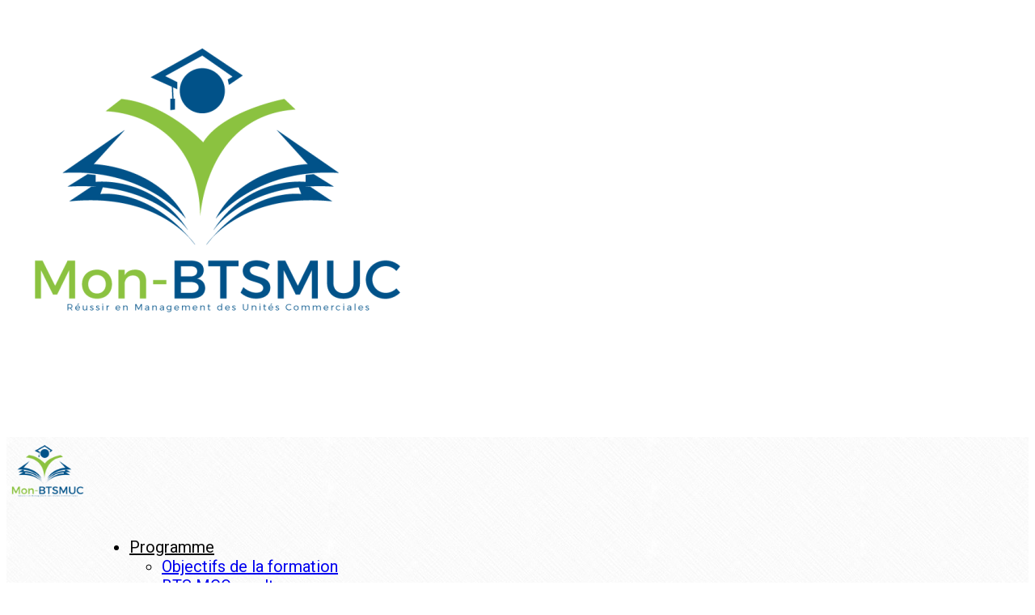

--- FILE ---
content_type: text/html; charset=UTF-8
request_url: https://mon-btsmuc.com/les-entrepreneurs-etudiants-ou-comment-allier-etudes-et-projet-professionnel/
body_size: 19744
content:

<!DOCTYPE html>
<html lang="fr-FR">
<head>
		<!--[if lt IE 9]>
	<script src="https://mon-btsmuc.com/wp-content/themes/rise/js/html5/dist/html5shiv.js"></script>
	<script src="//css3-mediaqueries-js.googlecode.com/svn/trunk/css3-mediaqueries.js"></script>
	<![endif]-->
	<!--[if IE 8]>
	<link rel="stylesheet" type="text/css" href="https://mon-btsmuc.com/wp-content/themes/rise/css/ie8.css"/>
	<![endif]-->
	<!--[if IE 7]>
	<link rel="stylesheet" type="text/css" href="https://mon-btsmuc.com/wp-content/themes/rise/css/ie7.css"/>
	<![endif]-->
	<meta name="viewport" content="width=device-width, initial-scale=1.0"/>
	<meta charset="UTF-8">
	
			<script>
  (function(i,s,o,g,r,a,m){i['GoogleAnalyticsObject']=r;i[r]=i[r]||function(){
  (i[r].q=i[r].q||[]).push(arguments)},i[r].l=1*new Date();a=s.createElement(o),
  m=s.getElementsByTagName(o)[0];a.async=1;a.src=g;m.parentNode.insertBefore(a,m)
  })(window,document,'script','https://www.google-analytics.com/analytics.js','ga');

  ga('create', 'UA-32467183-1', 'auto');
  ga('send', 'pageview');

</script>

<!-- Hotjar Tracking Code for https://mon-btsmuc.com/ -->
<script>
    (function(h,o,t,j,a,r){
        h.hj=h.hj||function(){(h.hj.q=h.hj.q||[]).push(arguments)};
        h._hjSettings={hjid:420456,hjsv:5};
        a=o.getElementsByTagName('head')[0];
        r=o.createElement('script');r.async=1;
        r.src=t+h._hjSettings.hjid+j+h._hjSettings.hjsv;
        a.appendChild(r);
    })(window,document,'//static.hotjar.com/c/hotjar-','.js?sv=');
</script>

<script type="text/javascript" src="https://app.getresponse.com/view_webform_v2.js?u=SJ4T9&webforms_id=10300303"></script>

<script type="text/javascript" src="https://app.getresponse.com/view_webform_v2.js?u=SJ4T9&webforms_id=10300503"></script>

<!-- Facebook Pixel Code -->
<script>
  !function(f,b,e,v,n,t,s)
  {if(f.fbq)return;n=f.fbq=function(){n.callMethod?
  n.callMethod.apply(n,arguments):n.queue.push(arguments)};
  if(!f._fbq)f._fbq=n;n.push=n;n.loaded=!0;n.version='2.0';
  n.queue=[];t=b.createElement(e);t.async=!0;
  t.src=v;s=b.getElementsByTagName(e)[0];
  s.parentNode.insertBefore(t,s)}(window, document,'script',
  'https://connect.facebook.net/en_US/fbevents.js');
  fbq('init', '1667680726864377');
  fbq('track', 'PageView');
</script>
<noscript><img height="1" width="1" style="display:none"
  src="https://www.facebook.com/tr?id=1667680726864377&ev=PageView&noscript=1"
/></noscript>
<!-- End Facebook Pixel Code -->	
		<script>var et_site_url='https://mon-btsmuc.com';var et_post_id='1781';function et_core_page_resource_fallback(a,b){"undefined"===typeof b&&(b=a.sheet.cssRules&&0===a.sheet.cssRules.length);b&&(a.onerror=null,a.onload=null,a.href?a.href=et_site_url+"/?et_core_page_resource="+a.id+et_post_id:a.src&&(a.src=et_site_url+"/?et_core_page_resource="+a.id+et_post_id))}
</script><meta name='robots' content='index, follow, max-image-preview:large, max-snippet:-1, max-video-preview:-1' />

	<!-- This site is optimized with the Yoast SEO plugin v22.1 - https://yoast.com/wordpress/plugins/seo/ -->
	<title>Les entrepreneurs étudiants ou comment allier études et projet professionnel - Mon-BTSMCO</title>
	<meta name="description" content="Les étudiants, en parallèle de leur scolarité, peuvent devenir entrepreneur grâce soit au statut d&#039;autoentrepreneur ou au statut d&#039;étudiant-entrepreneur. Découvrez ce système et le parcours d&#039;étudiants qui se sont lancés dans l&#039;entrepreneuriat..." />
	<link rel="canonical" href="https://mon-btsmuc.com/les-entrepreneurs-etudiants-ou-comment-allier-etudes-et-projet-professionnel/" />
	<meta property="og:locale" content="fr_FR" />
	<meta property="og:type" content="article" />
	<meta property="og:title" content="Les entrepreneurs étudiants ou comment allier études et projet professionnel - Mon-BTSMCO" />
	<meta property="og:description" content="Les étudiants, en parallèle de leur scolarité, peuvent devenir entrepreneur grâce soit au statut d&#039;autoentrepreneur ou au statut d&#039;étudiant-entrepreneur. Découvrez ce système et le parcours d&#039;étudiants qui se sont lancés dans l&#039;entrepreneuriat..." />
	<meta property="og:url" content="https://mon-btsmuc.com/les-entrepreneurs-etudiants-ou-comment-allier-etudes-et-projet-professionnel/" />
	<meta property="og:site_name" content="Mon-BTS MUC.com - Conseils et Informations pour Réussir en BTS MUC" />
	<meta property="article:publisher" content="https://www.facebook.com/Le.site.du.BTS.MUC/" />
	<meta property="article:published_time" content="2015-06-01T09:10:46+00:00" />
	<meta property="article:modified_time" content="2020-10-19T09:09:19+00:00" />
	<meta property="og:image" content="https://mon-btsmuc.com/wp-content/uploads/2015/05/Étudiant-et-entrepreneur-Mon-BTSMUC.jpg" />
	<meta property="og:image:width" content="620" />
	<meta property="og:image:height" content="280" />
	<meta property="og:image:type" content="image/jpeg" />
	<meta name="author" content="L&#039;équipe" />
	<meta name="twitter:label1" content="Écrit par" />
	<meta name="twitter:data1" content="L'équipe" />
	<meta name="twitter:label2" content="Durée de lecture estimée" />
	<meta name="twitter:data2" content="4 minutes" />
	<script type="application/ld+json" class="yoast-schema-graph">{"@context":"https://schema.org","@graph":[{"@type":"WebPage","@id":"https://mon-btsmuc.com/les-entrepreneurs-etudiants-ou-comment-allier-etudes-et-projet-professionnel/","url":"https://mon-btsmuc.com/les-entrepreneurs-etudiants-ou-comment-allier-etudes-et-projet-professionnel/","name":"Les entrepreneurs étudiants ou comment allier études et projet professionnel - Mon-BTSMCO","isPartOf":{"@id":"https://mon-btsmuc.com/#website"},"primaryImageOfPage":{"@id":"https://mon-btsmuc.com/les-entrepreneurs-etudiants-ou-comment-allier-etudes-et-projet-professionnel/#primaryimage"},"image":{"@id":"https://mon-btsmuc.com/les-entrepreneurs-etudiants-ou-comment-allier-etudes-et-projet-professionnel/#primaryimage"},"thumbnailUrl":"https://mon-btsmuc.com/wp-content/uploads/2015/05/Étudiant-et-entrepreneur-Mon-BTSMUC.jpg","datePublished":"2015-06-01T09:10:46+00:00","dateModified":"2020-10-19T09:09:19+00:00","author":{"@id":"https://mon-btsmuc.com/#/schema/person/473dff9e1093b1dde4df53c484894edf"},"description":"Les étudiants, en parallèle de leur scolarité, peuvent devenir entrepreneur grâce soit au statut d'autoentrepreneur ou au statut d'étudiant-entrepreneur. Découvrez ce système et le parcours d'étudiants qui se sont lancés dans l'entrepreneuriat...","breadcrumb":{"@id":"https://mon-btsmuc.com/les-entrepreneurs-etudiants-ou-comment-allier-etudes-et-projet-professionnel/#breadcrumb"},"inLanguage":"fr-FR","potentialAction":[{"@type":"ReadAction","target":["https://mon-btsmuc.com/les-entrepreneurs-etudiants-ou-comment-allier-etudes-et-projet-professionnel/"]}]},{"@type":"ImageObject","inLanguage":"fr-FR","@id":"https://mon-btsmuc.com/les-entrepreneurs-etudiants-ou-comment-allier-etudes-et-projet-professionnel/#primaryimage","url":"https://mon-btsmuc.com/wp-content/uploads/2015/05/Étudiant-et-entrepreneur-Mon-BTSMUC.jpg","contentUrl":"https://mon-btsmuc.com/wp-content/uploads/2015/05/Étudiant-et-entrepreneur-Mon-BTSMUC.jpg","width":620,"height":280,"caption":"Étudiant et entrepreneur"},{"@type":"BreadcrumbList","@id":"https://mon-btsmuc.com/les-entrepreneurs-etudiants-ou-comment-allier-etudes-et-projet-professionnel/#breadcrumb","itemListElement":[{"@type":"ListItem","position":1,"name":"Mon-BTSMUC","item":"https://mon-btsmuc.com/"},{"@type":"ListItem","position":2,"name":"Blog du BTS MCO","item":"https://mon-btsmuc.com/blog/"},{"@type":"ListItem","position":3,"name":"Conseils aux étudiants","item":"https://mon-btsmuc.com/conseils-aux-etudiants/"},{"@type":"ListItem","position":4,"name":"Les entrepreneurs étudiants ou comment allier études et projet professionnel"}]},{"@type":"WebSite","@id":"https://mon-btsmuc.com/#website","url":"https://mon-btsmuc.com/","name":"Mon-BTS MUC.com - Conseils et Informations pour Réussir en BTS MUC","description":"Tout pour réussir en BTS Management des Unités Commerciales","potentialAction":[{"@type":"SearchAction","target":{"@type":"EntryPoint","urlTemplate":"https://mon-btsmuc.com/?s={search_term_string}"},"query-input":"required name=search_term_string"}],"inLanguage":"fr-FR"},{"@type":"Person","@id":"https://mon-btsmuc.com/#/schema/person/473dff9e1093b1dde4df53c484894edf","name":"L'équipe","image":{"@type":"ImageObject","inLanguage":"fr-FR","@id":"https://mon-btsmuc.com/#/schema/person/image/","url":"https://secure.gravatar.com/avatar/e4177d2ce07ffd770cfedc20d93d4650?s=96&d=identicon&r=g","contentUrl":"https://secure.gravatar.com/avatar/e4177d2ce07ffd770cfedc20d93d4650?s=96&d=identicon&r=g","caption":"L'équipe"}}]}</script>
	<!-- / Yoast SEO plugin. -->


<link rel='dns-prefetch' href='//fonts.googleapis.com' />
<link rel="alternate" type="application/rss+xml" title="Mon-BTS MUC.com - Conseils et Informations pour Réussir en BTS MUC &raquo; Les entrepreneurs étudiants ou comment allier études et projet professionnel Flux des commentaires" href="https://mon-btsmuc.com/les-entrepreneurs-etudiants-ou-comment-allier-etudes-et-projet-professionnel/feed/" />
<script type="text/javascript">
/* <![CDATA[ */
window._wpemojiSettings = {"baseUrl":"https:\/\/s.w.org\/images\/core\/emoji\/14.0.0\/72x72\/","ext":".png","svgUrl":"https:\/\/s.w.org\/images\/core\/emoji\/14.0.0\/svg\/","svgExt":".svg","source":{"concatemoji":"https:\/\/mon-btsmuc.com\/wp-includes\/js\/wp-emoji-release.min.js?ver=6.4.3"}};
/*! This file is auto-generated */
!function(i,n){var o,s,e;function c(e){try{var t={supportTests:e,timestamp:(new Date).valueOf()};sessionStorage.setItem(o,JSON.stringify(t))}catch(e){}}function p(e,t,n){e.clearRect(0,0,e.canvas.width,e.canvas.height),e.fillText(t,0,0);var t=new Uint32Array(e.getImageData(0,0,e.canvas.width,e.canvas.height).data),r=(e.clearRect(0,0,e.canvas.width,e.canvas.height),e.fillText(n,0,0),new Uint32Array(e.getImageData(0,0,e.canvas.width,e.canvas.height).data));return t.every(function(e,t){return e===r[t]})}function u(e,t,n){switch(t){case"flag":return n(e,"\ud83c\udff3\ufe0f\u200d\u26a7\ufe0f","\ud83c\udff3\ufe0f\u200b\u26a7\ufe0f")?!1:!n(e,"\ud83c\uddfa\ud83c\uddf3","\ud83c\uddfa\u200b\ud83c\uddf3")&&!n(e,"\ud83c\udff4\udb40\udc67\udb40\udc62\udb40\udc65\udb40\udc6e\udb40\udc67\udb40\udc7f","\ud83c\udff4\u200b\udb40\udc67\u200b\udb40\udc62\u200b\udb40\udc65\u200b\udb40\udc6e\u200b\udb40\udc67\u200b\udb40\udc7f");case"emoji":return!n(e,"\ud83e\udef1\ud83c\udffb\u200d\ud83e\udef2\ud83c\udfff","\ud83e\udef1\ud83c\udffb\u200b\ud83e\udef2\ud83c\udfff")}return!1}function f(e,t,n){var r="undefined"!=typeof WorkerGlobalScope&&self instanceof WorkerGlobalScope?new OffscreenCanvas(300,150):i.createElement("canvas"),a=r.getContext("2d",{willReadFrequently:!0}),o=(a.textBaseline="top",a.font="600 32px Arial",{});return e.forEach(function(e){o[e]=t(a,e,n)}),o}function t(e){var t=i.createElement("script");t.src=e,t.defer=!0,i.head.appendChild(t)}"undefined"!=typeof Promise&&(o="wpEmojiSettingsSupports",s=["flag","emoji"],n.supports={everything:!0,everythingExceptFlag:!0},e=new Promise(function(e){i.addEventListener("DOMContentLoaded",e,{once:!0})}),new Promise(function(t){var n=function(){try{var e=JSON.parse(sessionStorage.getItem(o));if("object"==typeof e&&"number"==typeof e.timestamp&&(new Date).valueOf()<e.timestamp+604800&&"object"==typeof e.supportTests)return e.supportTests}catch(e){}return null}();if(!n){if("undefined"!=typeof Worker&&"undefined"!=typeof OffscreenCanvas&&"undefined"!=typeof URL&&URL.createObjectURL&&"undefined"!=typeof Blob)try{var e="postMessage("+f.toString()+"("+[JSON.stringify(s),u.toString(),p.toString()].join(",")+"));",r=new Blob([e],{type:"text/javascript"}),a=new Worker(URL.createObjectURL(r),{name:"wpTestEmojiSupports"});return void(a.onmessage=function(e){c(n=e.data),a.terminate(),t(n)})}catch(e){}c(n=f(s,u,p))}t(n)}).then(function(e){for(var t in e)n.supports[t]=e[t],n.supports.everything=n.supports.everything&&n.supports[t],"flag"!==t&&(n.supports.everythingExceptFlag=n.supports.everythingExceptFlag&&n.supports[t]);n.supports.everythingExceptFlag=n.supports.everythingExceptFlag&&!n.supports.flag,n.DOMReady=!1,n.readyCallback=function(){n.DOMReady=!0}}).then(function(){return e}).then(function(){var e;n.supports.everything||(n.readyCallback(),(e=n.source||{}).concatemoji?t(e.concatemoji):e.wpemoji&&e.twemoji&&(t(e.twemoji),t(e.wpemoji)))}))}((window,document),window._wpemojiSettings);
/* ]]> */
</script>
<style id='wp-emoji-styles-inline-css' type='text/css'>

	img.wp-smiley, img.emoji {
		display: inline !important;
		border: none !important;
		box-shadow: none !important;
		height: 1em !important;
		width: 1em !important;
		margin: 0 0.07em !important;
		vertical-align: -0.1em !important;
		background: none !important;
		padding: 0 !important;
	}
</style>
<link rel='stylesheet' id='wp-block-library-css' href='https://mon-btsmuc.com/wp-includes/css/dist/block-library/style.min.css?ver=6.4.3' type='text/css' media='all' />
<style id='classic-theme-styles-inline-css' type='text/css'>
/*! This file is auto-generated */
.wp-block-button__link{color:#fff;background-color:#32373c;border-radius:9999px;box-shadow:none;text-decoration:none;padding:calc(.667em + 2px) calc(1.333em + 2px);font-size:1.125em}.wp-block-file__button{background:#32373c;color:#fff;text-decoration:none}
</style>
<style id='global-styles-inline-css' type='text/css'>
body{--wp--preset--color--black: #000000;--wp--preset--color--cyan-bluish-gray: #abb8c3;--wp--preset--color--white: #ffffff;--wp--preset--color--pale-pink: #f78da7;--wp--preset--color--vivid-red: #cf2e2e;--wp--preset--color--luminous-vivid-orange: #ff6900;--wp--preset--color--luminous-vivid-amber: #fcb900;--wp--preset--color--light-green-cyan: #7bdcb5;--wp--preset--color--vivid-green-cyan: #00d084;--wp--preset--color--pale-cyan-blue: #8ed1fc;--wp--preset--color--vivid-cyan-blue: #0693e3;--wp--preset--color--vivid-purple: #9b51e0;--wp--preset--gradient--vivid-cyan-blue-to-vivid-purple: linear-gradient(135deg,rgba(6,147,227,1) 0%,rgb(155,81,224) 100%);--wp--preset--gradient--light-green-cyan-to-vivid-green-cyan: linear-gradient(135deg,rgb(122,220,180) 0%,rgb(0,208,130) 100%);--wp--preset--gradient--luminous-vivid-amber-to-luminous-vivid-orange: linear-gradient(135deg,rgba(252,185,0,1) 0%,rgba(255,105,0,1) 100%);--wp--preset--gradient--luminous-vivid-orange-to-vivid-red: linear-gradient(135deg,rgba(255,105,0,1) 0%,rgb(207,46,46) 100%);--wp--preset--gradient--very-light-gray-to-cyan-bluish-gray: linear-gradient(135deg,rgb(238,238,238) 0%,rgb(169,184,195) 100%);--wp--preset--gradient--cool-to-warm-spectrum: linear-gradient(135deg,rgb(74,234,220) 0%,rgb(151,120,209) 20%,rgb(207,42,186) 40%,rgb(238,44,130) 60%,rgb(251,105,98) 80%,rgb(254,248,76) 100%);--wp--preset--gradient--blush-light-purple: linear-gradient(135deg,rgb(255,206,236) 0%,rgb(152,150,240) 100%);--wp--preset--gradient--blush-bordeaux: linear-gradient(135deg,rgb(254,205,165) 0%,rgb(254,45,45) 50%,rgb(107,0,62) 100%);--wp--preset--gradient--luminous-dusk: linear-gradient(135deg,rgb(255,203,112) 0%,rgb(199,81,192) 50%,rgb(65,88,208) 100%);--wp--preset--gradient--pale-ocean: linear-gradient(135deg,rgb(255,245,203) 0%,rgb(182,227,212) 50%,rgb(51,167,181) 100%);--wp--preset--gradient--electric-grass: linear-gradient(135deg,rgb(202,248,128) 0%,rgb(113,206,126) 100%);--wp--preset--gradient--midnight: linear-gradient(135deg,rgb(2,3,129) 0%,rgb(40,116,252) 100%);--wp--preset--font-size--small: 13px;--wp--preset--font-size--medium: 20px;--wp--preset--font-size--large: 36px;--wp--preset--font-size--x-large: 42px;--wp--preset--spacing--20: 0.44rem;--wp--preset--spacing--30: 0.67rem;--wp--preset--spacing--40: 1rem;--wp--preset--spacing--50: 1.5rem;--wp--preset--spacing--60: 2.25rem;--wp--preset--spacing--70: 3.38rem;--wp--preset--spacing--80: 5.06rem;--wp--preset--shadow--natural: 6px 6px 9px rgba(0, 0, 0, 0.2);--wp--preset--shadow--deep: 12px 12px 50px rgba(0, 0, 0, 0.4);--wp--preset--shadow--sharp: 6px 6px 0px rgba(0, 0, 0, 0.2);--wp--preset--shadow--outlined: 6px 6px 0px -3px rgba(255, 255, 255, 1), 6px 6px rgba(0, 0, 0, 1);--wp--preset--shadow--crisp: 6px 6px 0px rgba(0, 0, 0, 1);}:where(.is-layout-flex){gap: 0.5em;}:where(.is-layout-grid){gap: 0.5em;}body .is-layout-flow > .alignleft{float: left;margin-inline-start: 0;margin-inline-end: 2em;}body .is-layout-flow > .alignright{float: right;margin-inline-start: 2em;margin-inline-end: 0;}body .is-layout-flow > .aligncenter{margin-left: auto !important;margin-right: auto !important;}body .is-layout-constrained > .alignleft{float: left;margin-inline-start: 0;margin-inline-end: 2em;}body .is-layout-constrained > .alignright{float: right;margin-inline-start: 2em;margin-inline-end: 0;}body .is-layout-constrained > .aligncenter{margin-left: auto !important;margin-right: auto !important;}body .is-layout-constrained > :where(:not(.alignleft):not(.alignright):not(.alignfull)){max-width: var(--wp--style--global--content-size);margin-left: auto !important;margin-right: auto !important;}body .is-layout-constrained > .alignwide{max-width: var(--wp--style--global--wide-size);}body .is-layout-flex{display: flex;}body .is-layout-flex{flex-wrap: wrap;align-items: center;}body .is-layout-flex > *{margin: 0;}body .is-layout-grid{display: grid;}body .is-layout-grid > *{margin: 0;}:where(.wp-block-columns.is-layout-flex){gap: 2em;}:where(.wp-block-columns.is-layout-grid){gap: 2em;}:where(.wp-block-post-template.is-layout-flex){gap: 1.25em;}:where(.wp-block-post-template.is-layout-grid){gap: 1.25em;}.has-black-color{color: var(--wp--preset--color--black) !important;}.has-cyan-bluish-gray-color{color: var(--wp--preset--color--cyan-bluish-gray) !important;}.has-white-color{color: var(--wp--preset--color--white) !important;}.has-pale-pink-color{color: var(--wp--preset--color--pale-pink) !important;}.has-vivid-red-color{color: var(--wp--preset--color--vivid-red) !important;}.has-luminous-vivid-orange-color{color: var(--wp--preset--color--luminous-vivid-orange) !important;}.has-luminous-vivid-amber-color{color: var(--wp--preset--color--luminous-vivid-amber) !important;}.has-light-green-cyan-color{color: var(--wp--preset--color--light-green-cyan) !important;}.has-vivid-green-cyan-color{color: var(--wp--preset--color--vivid-green-cyan) !important;}.has-pale-cyan-blue-color{color: var(--wp--preset--color--pale-cyan-blue) !important;}.has-vivid-cyan-blue-color{color: var(--wp--preset--color--vivid-cyan-blue) !important;}.has-vivid-purple-color{color: var(--wp--preset--color--vivid-purple) !important;}.has-black-background-color{background-color: var(--wp--preset--color--black) !important;}.has-cyan-bluish-gray-background-color{background-color: var(--wp--preset--color--cyan-bluish-gray) !important;}.has-white-background-color{background-color: var(--wp--preset--color--white) !important;}.has-pale-pink-background-color{background-color: var(--wp--preset--color--pale-pink) !important;}.has-vivid-red-background-color{background-color: var(--wp--preset--color--vivid-red) !important;}.has-luminous-vivid-orange-background-color{background-color: var(--wp--preset--color--luminous-vivid-orange) !important;}.has-luminous-vivid-amber-background-color{background-color: var(--wp--preset--color--luminous-vivid-amber) !important;}.has-light-green-cyan-background-color{background-color: var(--wp--preset--color--light-green-cyan) !important;}.has-vivid-green-cyan-background-color{background-color: var(--wp--preset--color--vivid-green-cyan) !important;}.has-pale-cyan-blue-background-color{background-color: var(--wp--preset--color--pale-cyan-blue) !important;}.has-vivid-cyan-blue-background-color{background-color: var(--wp--preset--color--vivid-cyan-blue) !important;}.has-vivid-purple-background-color{background-color: var(--wp--preset--color--vivid-purple) !important;}.has-black-border-color{border-color: var(--wp--preset--color--black) !important;}.has-cyan-bluish-gray-border-color{border-color: var(--wp--preset--color--cyan-bluish-gray) !important;}.has-white-border-color{border-color: var(--wp--preset--color--white) !important;}.has-pale-pink-border-color{border-color: var(--wp--preset--color--pale-pink) !important;}.has-vivid-red-border-color{border-color: var(--wp--preset--color--vivid-red) !important;}.has-luminous-vivid-orange-border-color{border-color: var(--wp--preset--color--luminous-vivid-orange) !important;}.has-luminous-vivid-amber-border-color{border-color: var(--wp--preset--color--luminous-vivid-amber) !important;}.has-light-green-cyan-border-color{border-color: var(--wp--preset--color--light-green-cyan) !important;}.has-vivid-green-cyan-border-color{border-color: var(--wp--preset--color--vivid-green-cyan) !important;}.has-pale-cyan-blue-border-color{border-color: var(--wp--preset--color--pale-cyan-blue) !important;}.has-vivid-cyan-blue-border-color{border-color: var(--wp--preset--color--vivid-cyan-blue) !important;}.has-vivid-purple-border-color{border-color: var(--wp--preset--color--vivid-purple) !important;}.has-vivid-cyan-blue-to-vivid-purple-gradient-background{background: var(--wp--preset--gradient--vivid-cyan-blue-to-vivid-purple) !important;}.has-light-green-cyan-to-vivid-green-cyan-gradient-background{background: var(--wp--preset--gradient--light-green-cyan-to-vivid-green-cyan) !important;}.has-luminous-vivid-amber-to-luminous-vivid-orange-gradient-background{background: var(--wp--preset--gradient--luminous-vivid-amber-to-luminous-vivid-orange) !important;}.has-luminous-vivid-orange-to-vivid-red-gradient-background{background: var(--wp--preset--gradient--luminous-vivid-orange-to-vivid-red) !important;}.has-very-light-gray-to-cyan-bluish-gray-gradient-background{background: var(--wp--preset--gradient--very-light-gray-to-cyan-bluish-gray) !important;}.has-cool-to-warm-spectrum-gradient-background{background: var(--wp--preset--gradient--cool-to-warm-spectrum) !important;}.has-blush-light-purple-gradient-background{background: var(--wp--preset--gradient--blush-light-purple) !important;}.has-blush-bordeaux-gradient-background{background: var(--wp--preset--gradient--blush-bordeaux) !important;}.has-luminous-dusk-gradient-background{background: var(--wp--preset--gradient--luminous-dusk) !important;}.has-pale-ocean-gradient-background{background: var(--wp--preset--gradient--pale-ocean) !important;}.has-electric-grass-gradient-background{background: var(--wp--preset--gradient--electric-grass) !important;}.has-midnight-gradient-background{background: var(--wp--preset--gradient--midnight) !important;}.has-small-font-size{font-size: var(--wp--preset--font-size--small) !important;}.has-medium-font-size{font-size: var(--wp--preset--font-size--medium) !important;}.has-large-font-size{font-size: var(--wp--preset--font-size--large) !important;}.has-x-large-font-size{font-size: var(--wp--preset--font-size--x-large) !important;}
.wp-block-navigation a:where(:not(.wp-element-button)){color: inherit;}
:where(.wp-block-post-template.is-layout-flex){gap: 1.25em;}:where(.wp-block-post-template.is-layout-grid){gap: 1.25em;}
:where(.wp-block-columns.is-layout-flex){gap: 2em;}:where(.wp-block-columns.is-layout-grid){gap: 2em;}
.wp-block-pullquote{font-size: 1.5em;line-height: 1.6;}
</style>
<link rel='stylesheet' id='kk-star-ratings-css' href='https://mon-btsmuc.com/wp-content/plugins/kk-star-ratings/src/core/public/css/kk-star-ratings.min.css?ver=5.4.7' type='text/css' media='all' />
<link rel='stylesheet' id='et_monarch-css-css' href='https://mon-btsmuc.com/wp-content/plugins/monarch/css/style.css?ver=1.4.14' type='text/css' media='all' />
<link rel='stylesheet' id='et-gf-open-sans-css' href='https://fonts.googleapis.com/css?family=Open+Sans:400,700' type='text/css' media='all' />
<link rel='stylesheet' id='rise-style-css' href='https://mon-btsmuc.com/wp-content/themes/rise/style.css?ver=6.4.3' type='text/css' media='all' />
<link rel='stylesheet' id='thrive-reset-css' href='https://mon-btsmuc.com/wp-content/themes/rise/css/reset.css?v=2.11.1' type='text/css' media='all' />
<link rel='stylesheet' id='thrive-main-style-css' href='https://mon-btsmuc.com/wp-content/themes/rise/css/main_blue.css?v=2.11.1' type='text/css' media='all' />
<script type="text/javascript" src="https://mon-btsmuc.com/wp-includes/js/jquery/jquery.min.js?v=2.11.1" id="jquery-core-js"></script>
<script type="text/javascript" src="https://mon-btsmuc.com/wp-includes/js/jquery/jquery-migrate.min.js?v=2.11.1" id="jquery-migrate-js"></script>
<link rel="https://api.w.org/" href="https://mon-btsmuc.com/wp-json/" /><link rel="alternate" type="application/json" href="https://mon-btsmuc.com/wp-json/wp/v2/posts/1781" /><link rel="EditURI" type="application/rsd+xml" title="RSD" href="https://mon-btsmuc.com/xmlrpc.php?rsd" />
<meta name="generator" content="WordPress 6.4.3" />
<link rel='shortlink' href='https://mon-btsmuc.com/?p=1781' />
<link rel="alternate" type="application/json+oembed" href="https://mon-btsmuc.com/wp-json/oembed/1.0/embed?url=https%3A%2F%2Fmon-btsmuc.com%2Fles-entrepreneurs-etudiants-ou-comment-allier-etudes-et-projet-professionnel%2F" />
<link rel="alternate" type="text/xml+oembed" href="https://mon-btsmuc.com/wp-json/oembed/1.0/embed?url=https%3A%2F%2Fmon-btsmuc.com%2Fles-entrepreneurs-etudiants-ou-comment-allier-etudes-et-projet-professionnel%2F&#038;format=xml" />
<style type="text/css" id="et-social-custom-css">
				 
			</style><link rel="preload" href="https://mon-btsmuc.com/wp-content/plugins/monarch/core/admin/fonts/modules.ttf" as="font" crossorigin="anonymous"><link href='//fonts.googleapis.com/css?family=Roboto:400,400italic,500' rel='stylesheet' type='text/css'><link href='//fonts.googleapis.com/css?family=Roboto:400,400italic,500' rel='stylesheet' type='text/css'>		<style type="text/css">.wp-video-shortcode {
				max-width: 100% !important;
			}

			.bSe a {
				clear: right;
			}

			.bSe blockquote {
				clear: both;
			}
			body { background:#FFF; }.cnt article h1.entry-title a { color:#333; }.cnt article h2.entry-title a { color:#333; }.bSe h1, h1.entry-title, h1.entry-title a { color:#333; }.bSe h2 { color:#464545; }.bSe h3 { color:#333; }.bSe h4 { color:#333; }.bSe h5 { color:#333; }.bSe h6 { color:#333; }.bSe p, .mry .awr-e p { color:#666; }.cnt .bSe { color:#666; }.cnt h1 a, .tve-woocommerce .bSe .awr .entry-title, .tve-woocommerce .bSe .awr .page-title{font-family:Roboto,sans-serif;}.bSe h1{font-family:Roboto,sans-serif;}.bSe h2,.tve-woocommerce .bSe h2{font-family:Roboto,sans-serif;}.bSe h3,.tve-woocommerce .bSe h3{font-family:Roboto,sans-serif;}.bSe h4{font-family:Roboto,sans-serif;}.bSe h5{font-family:Roboto,sans-serif;}.bSe h6{font-family:Roboto,sans-serif;}#text_logo{font-family:Roboto,sans-serif;}.cnt h1 a { font-weight:500; }.bSe h1 { font-weight:500; }.bSe h2 { font-weight:500; }.bSe h3 { font-weight:500; }.bSe h4 { font-weight:500; }.bSe h5 { font-weight:500; }.bSe h6 { font-weight:500; }.cnt{font-family:Roboto,sans-serif;font-weight:400;}article strong {font-weight: bold;}.cnt p, .tve-woocommerce .product p, .tve-woocommerce .products p, .brd ul li, header nav ul li a, header nav ul li > ul li a, .has-extended.has-heading .colch, footer, footer .fmm p, .aut-f{font-family:Roboto,sans-serif;font-weight:400;}article strong {font-weight: bold;}.bSe h1, .bSe .entry-title { font-size:28px; }.cnt { font-size:18px; }.thrivecb { font-size:18px; }.out { font-size:18px; }.aut p { font-size:18px; }.cnt p { line-height:1.7em; }.thrivecb { line-height:1.7em; }.bSe a, .cnt a { color:#4b97ed; }.bSe .faq h4{font-family:Roboto,sans-serif;font-weight:400;}article strong {font-weight: bold;}header nav > ul.menu > li > a { color:#0a0a0a; }header nav > ul.menu > li >  a:hover { color:#1e73be; }header nav > ul > li.current_page_item > a:hover { color:#1e73be; }header nav > ul > li.current_menu_item > a:hover { color:#1e73be; }header nav > ul > li.current_menu_item > a:hover { color:#1e73be; }header nav > ul > li > a:active { color:#1e73be; }header #logo > a > img { max-width:100px; }header ul.menu > li.h-cta > a { color:#FFFFFF!important; }header ul.menu > li.h-cta > a { background:#1e73be; }header ul.menu > li.h-cta > a { border-color:#1e73be; }header ul.menu > li.h-cta > a:hover { color:#4b7cc7!important; }header ul.menu > li.h-cta > a:hover { background:transparent; }</style>
		<link rel="icon" href="https://mon-btsmuc.com/wp-content/uploads/2016/05/cropped-Mon-BTSMUC-Logo-v2-32x32.png" sizes="32x32" />
<link rel="icon" href="https://mon-btsmuc.com/wp-content/uploads/2016/05/cropped-Mon-BTSMUC-Logo-v2-192x192.png" sizes="192x192" />
<link rel="apple-touch-icon" href="https://mon-btsmuc.com/wp-content/uploads/2016/05/cropped-Mon-BTSMUC-Logo-v2-180x180.png" />
<meta name="msapplication-TileImage" content="https://mon-btsmuc.com/wp-content/uploads/2016/05/cropped-Mon-BTSMUC-Logo-v2-270x270.png" />
			<style type="text/css">div.ft-m {
	text-align:center;
   	}
h2 {
	font-size:30px;
   	}
a.mrb {
	display:none;
}
h3 {
	font-size:25px;
   	}

a.thi {
	pointer-events: none;
}

a.fwit {
	pointer-events: none;
}

#menu-menu-principal-rise {
	font-size:20px;
        margin-left: auto;
        margin-right: auto;
        width: 1000px;
   	}

ins.adsbygoogle { background: transparent !important; }</style>
		
</head>
<body class="post-template-default single single-post postid-1781 single-format-standard custom-background et_monarch">
<div class="theme-wrapper">
	
	
	
	
	<div class="fln">
		<div class="wrp clearfix">
												<a class="fl-l" href="https://mon-btsmuc.com/">
						<img src="https://mon-btsmuc.com/wp-content/uploads/2016/05/cropped-Mon-BTSMUC-Logo-v2.png" alt="Mon-BTS MUC.com &#8211; Conseils et Informations pour Réussir en BTS MUC">
					</a>
										<div class="fl-s clearfix">
																<ul>
																													</ul>
			</div>
		</div>
	</div>


	<div class="h-if">
		<div id="floating_menu" data-float="float"
		     data-social='0'>
			<header class="side"
			        style="background-image:url(https://mon-btsmuc.com/wp-content/uploads/2016/11/Background-Mon-BTSMUC.jpg); height:px;">
								<div class="h-i">
					<div class="wrp">
														<div id="logo" >
									<a href="https://mon-btsmuc.com/">
										<img src="https://mon-btsmuc.com/wp-content/uploads/2016/05/cropped-Mon-BTSMUC-Logo-v2.png"
										     alt="Mon-BTS MUC.com &#8211; Conseils et Informations pour Réussir en BTS MUC"></a>
								</div>
																					<div class="m-s">
								<div class="hsm"></div>
								<div class="m-si">
																												<nav class="menu-menu-principal-rise-container"><ul id="menu-menu-principal-rise" class="menu"><li  id="menu-item-2527" class="menu-item menu-item-type-post_type menu-item-object-page menu-item-has-children toplvl dropdown"><a  title="Programme du BTS MUC" href="https://mon-btsmuc.com/programme-bts-muc/">Programme</a><ul class="sub-menu">	<li  id="menu-item-2529" class="menu-item menu-item-type-post_type menu-item-object-page"><a  title="Objectifs" href="https://mon-btsmuc.com/objectifs-missions-du-bts-muc/" class=" colch ">Objectifs de la formation</a></li>
	<li  id="menu-item-2776" class="menu-item menu-item-type-post_type menu-item-object-page"><a  title="Se renseigner sur l&rsquo;alternance" href="https://mon-btsmuc.com/bts-muc-en-alternance/" class=" colch ">BTS MCO en alternance</a></li>
	<li  id="menu-item-2530" class="menu-item menu-item-type-post_type menu-item-object-page menu-item-has-children arl"><a  title="Projets commerciaux en BTS MUC" href="https://mon-btsmuc.com/projets/" class=" colch ">Les projets en BTS MCO</a><ul class="sub-menu">		<li  id="menu-item-2531" class="menu-item menu-item-type-post_type menu-item-object-page"><a  title="PDUC" href="https://mon-btsmuc.com/projets/dossier-pduc-bts-muc/">Le PDUC (Projet de Développement de l&rsquo;Unité Commerciale)</a></li>
		<li  id="menu-item-2532" class="menu-item menu-item-type-post_type menu-item-object-page"><a  title="ACRC" href="https://mon-btsmuc.com/projets/acrc-analyse-conduite-relation-commerciale/">ACRC (Analyse et Conduite de la Relation Commerciale)</a></li>
</ul></li>
</ul></li>
<li  id="menu-item-2488" class="menu-item menu-item-type-post_type menu-item-object-page current_page_parent menu-item-has-children toplvl dropdown"><a  title="Consulter le Blog" href="https://mon-btsmuc.com/blog/">Blog</a><ul class="sub-menu">	<li  id="menu-item-2523" class="menu-item menu-item-type-post_type menu-item-object-page menu-item-has-children arl"><a  title="Admission en BTS MUC" href="https://mon-btsmuc.com/admission/" class=" colch ">Admission</a><ul class="sub-menu">		<li  id="menu-item-2525" class="menu-item menu-item-type-post_type menu-item-object-page"><a  title="Qualités &#8211; Profil pour s&rsquo;épanouir en MUC" href="https://mon-btsmuc.com/admission/qualites-requises-en-bts-muc/">Le profil des étudiants</a></li>
		<li  id="menu-item-2526" class="menu-item menu-item-type-post_type menu-item-object-page"><a  title="Rédiger une lettre de motivation" href="https://mon-btsmuc.com/admission/lettre-de-motivation-bts-muc/">Lettre de motivation</a></li>
		<li  id="menu-item-2524" class="menu-item menu-item-type-post_type menu-item-object-page"><a  title="Entretien de motivation" href="https://mon-btsmuc.com/admission/entretien-de-motivation/">L’entretien de motivation</a></li>
</ul></li>
	<li  id="menu-item-2528" class="menu-item menu-item-type-post_type menu-item-object-page"><a  title="Stages en BTS MUC" href="https://mon-btsmuc.com/stages/" class=" colch ">Stages</a></li>
	<li  id="menu-item-3655" class="menu-item menu-item-type-post_type menu-item-object-page current_page_parent"><a  href="https://mon-btsmuc.com/blog/" class=" colch ">Blog</a></li>
	<li  id="menu-item-2489" class="menu-item menu-item-type-post_type menu-item-object-page"><a  href="https://mon-btsmuc.com/plan-du-site/" class=" colch ">Plan du site</a></li>
</ul></li>
<li  id="menu-item-8505" class="menu-item menu-item-type-custom menu-item-object-custom toplvl"><a  href="https://pa-boudenan.systeme.io/course/espace-membre-cours-revisions-muc-mco">Connexion Espace Membre</a></li>
</ul></nav>										<!-- Cart Dropdown -->
									
																	</div>
							</div>
						
					</div>
				</div>

			</header>
		</div>
	</div>

	
	
	
	
			
		
		<div class="wrp cnt">

								<div class="sAsCont">
<aside class="sAs right">
	<section id="media_image-2"><div class="scn"><img width="269" height="300" src="https://mon-btsmuc.com/wp-content/uploads/2020/03/Pierre-antoine-mon-btsmuc-269x300.png" class="image wp-image-8898  attachment-medium size-medium" alt="Pierre-antoine mon-btsmuc" style="max-width: 100%; height: auto;" decoding="async" fetchpriority="high" srcset="https://mon-btsmuc.com/wp-content/uploads/2020/03/Pierre-antoine-mon-btsmuc-269x300.png 269w, https://mon-btsmuc.com/wp-content/uploads/2020/03/Pierre-antoine-mon-btsmuc.png 300w" sizes="(max-width: 269px) 100vw, 269px" /></div></section><section id="text-46"><div class="scn">			<div class="textwidget"><p>Développé par des étudiants pour les étudiants, le site Mon-BTSMUC accueille plus de 2000 étudiants chaque jour.</p>
<p>Vous trouverez informations et conseils pour réussir votre parcours en BTS Management Commercial Opérationnel (ex. BTS MUC) !</p>
<p>Pierre-Antoine, Fondateur</p>
</div>
		</div></section><section id="text-42"><div class="scn">			<div class="textwidget"><img src="https://mon-btsmuc.com/wp-content/uploads/2017/01/Mon-BTSMUC-vue-sur.jpg"></div>
		</div></section><section id="categories-4"><div class="scn"><p class="ttl">Catégories</p>
			<ul>
					<li class="cat-item cat-item-6"><a href="https://mon-btsmuc.com/alternance/">Alternance</a>
</li>
	<li class="cat-item cat-item-27"><a href="https://mon-btsmuc.com/apres-le-bts-muc/">Après le BTS MUC</a>
</li>
	<li class="cat-item cat-item-21"><a href="https://mon-btsmuc.com/conseils-aux-etudiants/">Conseils aux étudiants</a>
</li>
	<li class="cat-item cat-item-23"><a href="https://mon-btsmuc.com/ecoles/">Ecoles</a>
</li>
	<li class="cat-item cat-item-16"><a href="https://mon-btsmuc.com/examens/">Examens</a>
</li>
	<li class="cat-item cat-item-45"><a href="https://mon-btsmuc.com/ladmission/">L&#039;admission</a>
</li>
	<li class="cat-item cat-item-34"><a href="https://mon-btsmuc.com/les-stages/">Les stages</a>
</li>
	<li class="cat-item cat-item-12"><a href="https://mon-btsmuc.com/on-en-parle/">On en parle</a>
</li>
	<li class="cat-item cat-item-8"><a href="https://mon-btsmuc.com/options/">Options</a>
</li>
	<li class="cat-item cat-item-20"><a href="https://mon-btsmuc.com/temoignages-detudiants/">Témoignages d&#039;étudiants</a>
</li>
			</ul>

			</div></section><section id="text-45"><div class="scn"><p class="ttl">La Communauté sur Facebook</p>			<div class="textwidget"><p><iframe src="//www.facebook.com/plugins/likebox.php?href=https%3A%2F%2Fwww.facebook.com%2FLe.site.du.BTS.MUC&amp;width=265&amp;height=290&amp;colorscheme=light&amp;show_faces=true&amp;header=true&amp;stream=false&amp;show_border=true" scrolling="no" frameborder="0" style="border:none; overflow:hidden; width:100%; height:200px;" allowTransparency="true"></iframe></p>
</div>
		</div></section><section id="search-3"><div class="scn"><p class="ttl">Recherche :</p><form action="https://mon-btsmuc.com/" method="get" class="srh">
	<input type="text" id="search-field" class="search-field" placeholder="Search"
	       name="s"/>
	<button type="submit" id="search-button" class="search-button sBn"></button>
</form>
</div></section>
	</aside>
	</div>
			
						<div class="bSeCont">

				<section class="bSe left">

					
<div class="awr">

	
	
	
				<h1 class="entry-title">Les entrepreneurs étudiants ou comment allier études et projet professionnel</h1>
		
	
	
		<div class="awr-i">
		<div class="et_social_inline et_social_mobile_on et_social_inline_top">
				<div class="et_social_networks et_social_4col et_social_slide et_social_rounded et_social_left et_social_no_animation et_social_withcounts et_social_withnetworknames et_social_outer_dark">
					
					<ul class="et_social_icons_container"><li class="et_social_facebook">
									<a href="http://www.facebook.com/sharer.php?u=https%3A%2F%2Fmon-btsmuc.com%2Fles-entrepreneurs-etudiants-ou-comment-allier-etudes-et-projet-professionnel%2F&#038;t=Les%20entrepreneurs%20%C3%A9tudiants%20ou%20comment%20allier%20%C3%A9tudes%20et%20projet%20professionnel" class="et_social_share et_social_display_count" rel="nofollow" data-social_name="facebook" data-post_id="1781" data-social_type="share" data-location="inline" data-min_count="1">
										<i class="et_social_icon et_social_icon_facebook"></i><div class="et_social_network_label"><div class="et_social_networkname">Facebook</div></div><span class="et_social_overlay"></span>
									</a>
								</li><li class="et_social_twitter">
									<a href="http://twitter.com/share?text=Les%20entrepreneurs%20%C3%A9tudiants%20ou%20comment%20allier%20%C3%A9tudes%20et%20projet%20professionnel&#038;url=https%3A%2F%2Fmon-btsmuc.com%2Fles-entrepreneurs-etudiants-ou-comment-allier-etudes-et-projet-professionnel%2F" class="et_social_share et_social_display_count" rel="nofollow" data-social_name="twitter" data-post_id="1781" data-social_type="share" data-location="inline" data-min_count="1">
										<i class="et_social_icon et_social_icon_twitter"></i><div class="et_social_network_label"><div class="et_social_networkname">Twitter</div></div><span class="et_social_overlay"></span>
									</a>
								</li><li class="et_social_gmail">
									<a href="https://mail.google.com/mail/u/0/?view=cm&#038;fs=1&#038;su=Les%20entrepreneurs%20%C3%A9tudiants%20ou%20comment%20allier%20%C3%A9tudes%20et%20projet%20professionnel&#038;body=https%3A%2F%2Fmon-btsmuc.com%2Fles-entrepreneurs-etudiants-ou-comment-allier-etudes-et-projet-professionnel%2F&#038;ui=2&#038;tf=1" class="et_social_share et_social_display_count" rel="nofollow" data-social_name="gmail" data-post_id="1781" data-social_type="share" data-location="inline" data-min_count="1">
										<i class="et_social_icon et_social_icon_gmail"></i><div class="et_social_network_label"><div class="et_social_networkname">Gmail</div></div><span class="et_social_overlay"></span>
									</a>
								</li></ul>
				</div>
			</div><p>Alors qu’un statut étudiant-entrepreneur a été mis en place en septembre 2014, les étudiants sont de plus en plus nombreux à vouloir avoir leur propre activité professionnelle alors même qu’ils suivent encore des cours à l’université. Mais est-ce réellement possible de concilier les études et un projet professionnel solide ? Quelques éléments de réponse sur Mon-BTSMUC…</p>
<h2><span style="text-decoration: underline;">Étudiant et Entrepreneur, deux activités compatibles ?</span></h2>
<p>On le sait, nombreux sont les jeunes qui, pour financer leurs études, <strong>exercent une activité professionnelle en parallèle du suivi des cours</strong>. Mais là, la question que nous allons évoquer est quelque peu différente puisque nous allons parler des étudiant-entrepreneurs.</p>
<p>Disposant depuis septembre dernier d’un <a href="http://www.enseignementsup-recherche.gouv.fr/cid79926/statut-national-etudiant-entrepreneur.html" target="_blank" rel="noopener noreferrer">vrai statut juridique qui leur est réservé</a>, les étudiant-entrepreneurs sont à ce jour 800 en France mais ce chiffre n’inclut certainement pas une large majorité de ceux qui effectuaient déjà la double activité avant l’entrée en vigueur de ce statut. On peut donc estimer que beaucoup d’étudiants ont une activité professionnelle en parallèle <strong>régie sous le statut de l’autoentrepreneur </strong>(certains sont photographes, développeur web, graphiste, vendeur e-commerce, professeur particulier, jardinier&#8230; (<a href="https://pole-autoentrepreneur.com">En savoir plus sur l&rsquo;auto-entreprise</a>)).</p>
<p>Reste à savoir si étudier et entreprendre sont compatibles. Pour certains, le lien entre les deux apparaît comme une évidence et les connaissances apprises en cours servent à peaufiner un concept, une organisation ou bien une manière de vendre, ceci tout en offrant un petit revenu permettant d’aider à financer les études. Que du positif donc et tant pis si parfois il ne faut pas compter ses heures pour tout faire dans une journée.</p>
<p>Pour d’autres en revanche, impossible de performer à la fois sur les bancs de la fac et à la tête de son entreprise. Mieux vaudrait donc se focaliser sur une seule activité et ne pas se disperser, la logique voulant qu’ « entreprendre » suive « étudier ».</p>
<p>Il n’y a donc pas de réelles compatibilités ou incompatibilités entre les études et la gestion de sa petite entreprise, <strong>un équilibre devant juste être trouvé</strong> pour ne pas négliger l’un des deux aspects. Là est d’ailleurs l’une des clés de la réussite pour tous les étudiants-entrepreneurs.</p>
<p>&nbsp;</p>
<h2><span style="text-decoration: underline;">Deux belles réussites d&rsquo;entrepreneurs étudiants</span></h2>
<p>Parce que beaucoup pensent qu’entreprendre et étudier ne sont pas conciliables, nous voulions revenir sur le succès rencontré par deux étudiants.</p>
<p>D’abord, qui n’a pas entendu parler de Louis Haincourt. A 16 ans, ce jeune Francilien note qu’il existe un véritable marché autour des coques de smartphone chez les jeunes. Ce dernier lance alors le site e-commerce dealerdecoque.fr et la réussite est au rendez-vous. <strong>Les coques qu’il personnalise</strong> s’arrachent comme des petits pains et le lycéen, depuis 4 ans maintenant, poursuit le développement d’un business très rentable en parallèle de ses études.</p>
<p>Ensuite, prenons la belle histoire de Damien Dous, co-fondateur avec Jérémy Guillaume, de la start-up Snapkin. En parallèle de leurs études, les deux étudiants de l’Ecole des Mines d’Alès travaillent d’arrache-pied pour créer <strong>un outil de mesure et de création de plans d’architecte 3D</strong>. Après plusieurs heures de labeur, ils atteignent leur objectif et sont donc aujourd’hui les propriétaires d’un outil qui pourrait révolutionner le travail des architectes. La profession s’intéresse d’ailleurs de près à Snapkin, une start-up promise à un énorme succès. A l’international ?</p>
<p>&nbsp;</p>
<h2><span style="text-decoration: underline;">Des établissements de BTS Management Commercial Opérationnel qui favorisent les initiatives d&rsquo;étudiant-entrepreneur</span></h2>
<p>Chaque année, EcoleSup&rsquo;Paris (leur site : <a href="http://www.ecole-sup-paris.fr/" target="_blank" rel="noopener noreferrer">http://www.ecole-sup-paris.fr/</a>) propose à ses étudiants en classe de BTS MCO et le BTS NRC le concours junior entreprise.</p>
<p><span style="text-decoration: underline;">En quoi consiste ce concours ?</span></p>
<p>Le concept est simple : tous les étudiants seul ou en binôme doivent constituer un projet d&rsquo;entreprise. Plusieurs séances animées par des chefs d&rsquo;entreprises aguerris sont organisées au cours de l&rsquo;année. Ainsi, <strong>les élèves sont coachés et orientés tout au long du projet</strong>. Les futurs entrepreneurs apprennent les éléments essentiels de la création d&rsquo;entreprise tels que :</p>
<ul>
<li>l&rsquo;établissement d&rsquo;un business plan</li>
<li>d&rsquo;un plan de trésorerie</li>
<li>vendre leur projet à un investisseur ou à une banque grâce à des mises en situations.</li>
</ul>
<p>En fin d&rsquo;année, le projet le plus abouti remporte le concours. L&rsquo;école met en relation le(s) étudiant(s) gagnant(s) avec des investisseurs potentiels afin de poursuivre leur aventure.</p>
<p>&nbsp;</p>
<p>Pour compléter notre article, nous vous invitons à lire <a href="http://lentreprise.lexpress.fr/creation-entreprise/statuts/jean-pierre-boissin-le-statut-d-etudiant-entrepreneur-est-un-succes_1657861.html" target="_blank" rel="noopener noreferrer">l&rsquo;article publié sur le site de l&rsquo;Express</a> L&rsquo;entreprise.</p>
<p>&nbsp;</p>


<div class="kk-star-ratings kksr-auto kksr-align-left kksr-valign-bottom"
    data-payload='{&quot;align&quot;:&quot;left&quot;,&quot;id&quot;:&quot;1781&quot;,&quot;slug&quot;:&quot;default&quot;,&quot;valign&quot;:&quot;bottom&quot;,&quot;ignore&quot;:&quot;&quot;,&quot;reference&quot;:&quot;auto&quot;,&quot;class&quot;:&quot;&quot;,&quot;count&quot;:&quot;0&quot;,&quot;legendonly&quot;:&quot;&quot;,&quot;readonly&quot;:&quot;&quot;,&quot;score&quot;:&quot;0&quot;,&quot;starsonly&quot;:&quot;&quot;,&quot;best&quot;:&quot;5&quot;,&quot;gap&quot;:&quot;0&quot;,&quot;greet&quot;:&quot;Notez cette publication :&quot;,&quot;legend&quot;:&quot;0\/5 - (0 vote)&quot;,&quot;size&quot;:&quot;22&quot;,&quot;title&quot;:&quot;Les entrepreneurs \u00e9tudiants ou comment allier \u00e9tudes et projet professionnel&quot;,&quot;width&quot;:&quot;0&quot;,&quot;_legend&quot;:&quot;{score}\/{best} - ({count} {votes})&quot;,&quot;font_factor&quot;:&quot;1.25&quot;}'>
            
<div class="kksr-stars">
    
<div class="kksr-stars-inactive">
            <div class="kksr-star" data-star="1" style="padding-right: 0px">
            

<div class="kksr-icon" style="width: 22px; height: 22px;"></div>
        </div>
            <div class="kksr-star" data-star="2" style="padding-right: 0px">
            

<div class="kksr-icon" style="width: 22px; height: 22px;"></div>
        </div>
            <div class="kksr-star" data-star="3" style="padding-right: 0px">
            

<div class="kksr-icon" style="width: 22px; height: 22px;"></div>
        </div>
            <div class="kksr-star" data-star="4" style="padding-right: 0px">
            

<div class="kksr-icon" style="width: 22px; height: 22px;"></div>
        </div>
            <div class="kksr-star" data-star="5" style="padding-right: 0px">
            

<div class="kksr-icon" style="width: 22px; height: 22px;"></div>
        </div>
    </div>
    
<div class="kksr-stars-active" style="width: 0px;">
            <div class="kksr-star" style="padding-right: 0px">
            

<div class="kksr-icon" style="width: 22px; height: 22px;"></div>
        </div>
            <div class="kksr-star" style="padding-right: 0px">
            

<div class="kksr-icon" style="width: 22px; height: 22px;"></div>
        </div>
            <div class="kksr-star" style="padding-right: 0px">
            

<div class="kksr-icon" style="width: 22px; height: 22px;"></div>
        </div>
            <div class="kksr-star" style="padding-right: 0px">
            

<div class="kksr-icon" style="width: 22px; height: 22px;"></div>
        </div>
            <div class="kksr-star" style="padding-right: 0px">
            

<div class="kksr-icon" style="width: 22px; height: 22px;"></div>
        </div>
    </div>
</div>
                

<div class="kksr-legend" style="font-size: 17.6px;">
            <span class="kksr-muted">Notez cette publication :</span>
    </div>
    </div>
<div class="et_social_inline et_social_mobile_on et_social_inline_bottom">
				<div class="et_social_networks et_social_4col et_social_slide et_social_rounded et_social_left et_social_no_animation et_social_withcounts et_social_withnetworknames et_social_outer_dark">
					
					<ul class="et_social_icons_container"><li class="et_social_facebook">
									<a href="http://www.facebook.com/sharer.php?u=https%3A%2F%2Fmon-btsmuc.com%2Fles-entrepreneurs-etudiants-ou-comment-allier-etudes-et-projet-professionnel%2F&#038;t=Les%20entrepreneurs%20%C3%A9tudiants%20ou%20comment%20allier%20%C3%A9tudes%20et%20projet%20professionnel" class="et_social_share et_social_display_count" rel="nofollow" data-social_name="facebook" data-post_id="1781" data-social_type="share" data-location="inline" data-min_count="1">
										<i class="et_social_icon et_social_icon_facebook"></i><div class="et_social_network_label"><div class="et_social_networkname">Facebook</div></div><span class="et_social_overlay"></span>
									</a>
								</li><li class="et_social_twitter">
									<a href="http://twitter.com/share?text=Les%20entrepreneurs%20%C3%A9tudiants%20ou%20comment%20allier%20%C3%A9tudes%20et%20projet%20professionnel&#038;url=https%3A%2F%2Fmon-btsmuc.com%2Fles-entrepreneurs-etudiants-ou-comment-allier-etudes-et-projet-professionnel%2F" class="et_social_share et_social_display_count" rel="nofollow" data-social_name="twitter" data-post_id="1781" data-social_type="share" data-location="inline" data-min_count="1">
										<i class="et_social_icon et_social_icon_twitter"></i><div class="et_social_network_label"><div class="et_social_networkname">Twitter</div></div><span class="et_social_overlay"></span>
									</a>
								</li><li class="et_social_gmail">
									<a href="https://mail.google.com/mail/u/0/?view=cm&#038;fs=1&#038;su=Les%20entrepreneurs%20%C3%A9tudiants%20ou%20comment%20allier%20%C3%A9tudes%20et%20projet%20professionnel&#038;body=https%3A%2F%2Fmon-btsmuc.com%2Fles-entrepreneurs-etudiants-ou-comment-allier-etudes-et-projet-professionnel%2F&#038;ui=2&#038;tf=1" class="et_social_share et_social_display_count" rel="nofollow" data-social_name="gmail" data-post_id="1781" data-social_type="share" data-location="inline" data-min_count="1">
										<i class="et_social_icon et_social_icon_gmail"></i><div class="et_social_network_label"><div class="et_social_networkname">Gmail</div></div><span class="et_social_overlay"></span>
									</a>
								</li></ul>
				</div>
			</div>	</div>
	<div class="clear"></div>
	
	
	
	<div class="rltpi clearfix">
	<div class="awr">
		<h4>Continuez votre lecture :</h4>
					<a href="https://mon-btsmuc.com/quelle-est-la-difference-entre-bts-mco-bts-gpme/" class="rlt left">

				<div class="rlti"  style="background-image: url('https://mon-btsmuc.com/wp-content/uploads/2023/08/quelle-est-la-difference-entre-bts-mco-bts-gpme-bts-mco-conseils-astuces-image-blog-01-280x150.webp')">
				</div>
				<span>07 Août, 2023</span>
				<p>Quelle est la différence entre BTS MCO et BTS GPME ?</p>
			</a>
					<a href="https://mon-btsmuc.com/cours-bts-mco-ce-que-vous-devez-savoir/" class="rlt left">

				<div class="rlti"  style="background-image: url('https://mon-btsmuc.com/wp-content/uploads/2023/04/cours-bts-mco-ce-que-vous-devez-savoir-bts-mco-conseils-astuces-image-blog-01-280x150.webp')">
				</div>
				<span>21 Avr, 2023</span>
				<p>Les cours du BTS MCO : ce que vous devez savoir</p>
			</a>
					<a href="https://mon-btsmuc.com/formation-bts-mco-cles-pour-reussir/" class="rlt left">

				<div class="rlti"  style="background-image: url('https://mon-btsmuc.com/wp-content/uploads/2023/03/formation-bts-mco-cles-pour-reussir-mon-bts-mco-formation-blog-image-1-280x150.webp')">
				</div>
				<span>15 Mar, 2023</span>
				<p>Formation BTS MCO : Les Clés pour Réussir</p>
			</a>
					<a href="https://mon-btsmuc.com/reussir-son-bts-mco-grace-a-des-fiches-de-revision/" class="rlt left">

				<div class="rlti"  style="background-image: url('https://mon-btsmuc.com/wp-content/uploads/2023/02/Fiches-de-revison-280x150.jpg')">
				</div>
				<span>14 Fév, 2023</span>
				<p>Réussir son BTS MCO grâce à des fiches de révision</p>
			</a>
					</div>
</div>			<div class="pnav">
			<a class="pav left" href="https://mon-btsmuc.com/entreprises-qui-recrutent-des-bts-muc-en-alternance/">
				<span>Previous Post</span>
				<span>Des entreprises qui recrutent des BTS MCO en alternance</span>
			</a>
			<a class="pav right" href="https://mon-btsmuc.com/quelles-licences-choisir-apres-un-bts-muc/">
				<span>Next Post</span>
				<span>Quelles licences choisir après un BTS MCO ?</span>
			</a>
		</div>
	</div>

	
	<article id="comments">
					<h3>Leave a Comment:</h3>
			<div class="lrp" id="thrive_container_form_add_comment"
			     >
				<form action="https://mon-btsmuc.com/wp-comments-post.php" method="post" id="commentform">
											<div class="llw">
							<label for="author">Name *</label>
							<input type="text" id="author" class="text_field author" name="author"/>
						</div>
						<div class="llw">
							<label for="email">E-Mail *</label>
							<input type="text" id="email" class="text_field email" name="email"/>
						</div>
						<div class="clear"></div>
						<label for="website">Website</label>
						<input type="text" id="website" class="text_field website" name="url"/>
						<p class="comment-form-cookies-consent">
							<input id="wp-comment-cookies-consent" name="wp-comment-cookies-consent" type="checkbox" value="yes" />
							<label for="wp-comment-cookies-consent">
								Save my name, email, and website in this browser for the next time I comment.							</label>
						</p>
										<label for="comment">Comment</label>
					<textarea id="comment" name="comment" class="textarea"></textarea>
															<div class="btn blue small">
						<input type="submit" value="Post Comment">
					</div>
					<div class="clear"></div>

					<input type='hidden' name='comment_post_ID' value='1781' id='comment_post_ID' />
<input type='hidden' name='comment_parent' id='comment_parent' value='0' />
					<p style="display: none;"><input type="hidden" id="akismet_comment_nonce" name="akismet_comment_nonce" value="719f5629ae" /></p><p style="display: none !important;" class="akismet-fields-container" data-prefix="ak_"><label>&#916;<textarea name="ak_hp_textarea" cols="45" rows="8" maxlength="100"></textarea></label><input type="hidden" id="ak_js_1" name="ak_js" value="209"/><script>document.getElementById( "ak_js_1" ).setAttribute( "value", ( new Date() ).getTime() );</script></p>					<div class="clear"></div>
				</form>
			</div>
		
				<!-- /comments nr -->

		
		<div class="cmb" style="margin-left: 0;" id="thrive_container_list_comments">
												</div><!-- /comment_list -->

		
								<div class="clear"></div>
			<a class="arp" id="shf" style="display: none;">
				Add Your Reply			</a>
			<div class="">
				<div class="lrp hid" id="thrive_container_form_add_comment"
				     >
					<form action="https://mon-btsmuc.com/wp-comments-post.php" method="post" id="commentform">
													<div class="llw">
								<label for="author">
									Name *								</label>
								<input type="text" id="author" class="text_field author" name="author"/>
							</div>
							<div class="llw">
								<label for="email">E-Mail *</label>
								<input type="text" id="email" class="text_field email" name="email"/>
							</div>
							<div class="clear"></div>
							<label for="website">Website</label>
							<input type="text" id="website" class="text_field website" name="url"/>
							<p class="comment-form-cookies-consent">
								<input id="wp-comment-cookies-consent" name="wp-comment-cookies-consent" type="checkbox" value="yes" />
								<label for="wp-comment-cookies-consent">
									Save my name, email, and website in this browser for the next time I comment.								</label>
							</p>
						
						<label for="comment">Comment</label>
						<textarea id="comment" name="comment" class="textarea"></textarea>
												<div class="btn blue small">
							<input type="submit" value="Post Comment">
						</div>
						<input type='hidden' name='comment_post_ID' value='1781' id='comment_post_ID' />
<input type='hidden' name='comment_parent' id='comment_parent' value='0' />
						<p style="display: none;"><input type="hidden" id="akismet_comment_nonce" name="akismet_comment_nonce" value="719f5629ae" /></p><p style="display: none !important;" class="akismet-fields-container" data-prefix="ak_"><label>&#916;<textarea name="ak_hp_textarea" cols="45" rows="8" maxlength="100"></textarea></label><input type="hidden" id="ak_js_2" name="ak_js" value="19"/><script>document.getElementById( "ak_js_2" ).setAttribute( "value", ( new Date() ).getTime() );</script></p>												<div class="clear"></div>
					</form>
				</div>
			</div>
				<div class="clear"></div>
	</article>
	<div id="comment-bottom"></div>


				</section>


				</div>										
		</div>
				<div class="clear"></div>
	


<footer>
				<div class="fmw">
			<div class="wrp">
									<div class="colm twc ">
						<section id="text-18" class="col"><div class="scn"><p class="ttl">A propos de Mon-BTSMUC :</p>			<div class="textwidget">Ce site a été spécialement créé pour apporter des informations concrètes aux lycéens, étudiants et aux parents d'élèves. 

Les auteurs sont, pour certains, diplômés d'un BTS Management des Unités Commerciales, devenu maintenant le BTS MCO (Management Commercial Opérationnel)
</br>
</br>
- Plus de 2000 visiteurs par jour </br>
- Plus de 200 publications </br>
- 8000 étudiants abonnés à la newsletter</div>
		</div></section>					</div>
									<div class="colm twc lst">
						<section id="text-20" class="col"><div class="scn"><p class="ttl">Recherches fréquentes :</p>			<div class="textwidget"><a href="https://mon-btsmuc.com/comment-choisir-son-ecole/">Choisir son établissement</font></a>
</br>
<a href="https://mon-btsmuc.com/comment-trouver-une-entreprise-en-alternance-management-des-unites-commerciales/">Trouver une entreprise pour l'alternance</font></a>
</br>
<a href="https://mon-btsmuc.com/projets/acrc-analyse-conduite-relation-commerciale/">Le dossier ACRC</font></a>
</br>
<a href="https://mon-btsmuc.com/projets/dossier-pduc-bts-muc/">Le dossier PDUC</font></a>
</br>
<a href="https://mon-btsmuc.com/debouches-apres-un-bts-muc/">Les débouchés à la suite du BTS MUC</font></a> 
</br>
</br>
<a href="https://mon-btsmuc.com/bts-mco/">BTS MCO</font></a> 
</br></div>
		</div></section>					</div>
								<div class="clear"></div>
			</div>
		</div>
		<div class="fmm">
		<div class="wrp">
			<div class="ft-m">
									<div class="menu-menu-down-container"><ul id="menu-menu-down" class="footer_menu"><li id="menu-item-1125" class="menu-item menu-item-type-post_type menu-item-object-page menu-item-1125"><a href="https://mon-btsmuc.com/mentions-legales/">Mentions légales</a></li>
<li id="menu-item-1126" class="menu-item menu-item-type-post_type menu-item-object-page menu-item-1126"><a href="https://mon-btsmuc.com/partenaires/">Partenaires</a></li>
<li id="menu-item-1170" class="menu-item menu-item-type-custom menu-item-object-custom menu-item-1170"><a href="https://mon-btsmuc.com/sitemap_index.xml">Sitemap</a></li>
<li id="menu-item-1456" class="menu-item menu-item-type-post_type menu-item-object-page menu-item-1456"><a href="https://mon-btsmuc.com/annoncer-publicite-sur-le-bts-muc/">Annonceurs</a></li>
<li id="menu-item-3069" class="menu-item menu-item-type-post_type menu-item-object-page menu-item-3069"><a href="https://mon-btsmuc.com/contact/">Contact</a></li>
<li id="menu-item-3070" class="menu-item menu-item-type-post_type menu-item-object-page menu-item-3070"><a href="https://mon-btsmuc.com/inscription-annuaire/">Inscrire un établissement dans notre annuaire</a></li>
</ul></div>							</div>
		</div>
		<div class="wrp">
			<div class="ft-c">
				<p>
											© Mon-BTSMUC.com														</p>
			</div>
			<div class="ft-s">
													<span>Connect With Me:</span>
								<ul>
																<li class="fb">
							<a href="https://www.facebook.com/Le.site.du.BTS.MUC/" target="_blank"></a>
						</li>
																<li class="tw">
							<a href="https://twitter.com/Mon_BTSMUC"
							   target="_blank"></a>
						</li>
																<li class="gg">
							<a href="https://plus.google.com/u/0/b/100223026622244161538/+Mon-btsmuc/posts" target="_blank"></a>
						</li>
																			</ul>
			</div>
		</div>
		<div class="clear"></div>
	</div>
	</footer>


<script type="text/javascript" id="kk-star-ratings-js-extra">
/* <![CDATA[ */
var kk_star_ratings = {"action":"kk-star-ratings","endpoint":"https:\/\/mon-btsmuc.com\/wp-admin\/admin-ajax.php","nonce":"6380dbbd80"};
/* ]]> */
</script>
<script type="text/javascript" src="https://mon-btsmuc.com/wp-content/plugins/kk-star-ratings/src/core/public/js/kk-star-ratings.min.js?ver=5.4.7" id="kk-star-ratings-js"></script>
<script type="text/javascript" src="https://mon-btsmuc.com/wp-content/plugins/monarch/js/idle-timer.min.js?ver=1.4.14" id="et_monarch-idle-js"></script>
<script type="text/javascript" id="et_monarch-custom-js-js-extra">
/* <![CDATA[ */
var monarchSettings = {"ajaxurl":"https:\/\/mon-btsmuc.com\/wp-admin\/admin-ajax.php","pageurl":"https:\/\/mon-btsmuc.com\/les-entrepreneurs-etudiants-ou-comment-allier-etudes-et-projet-professionnel\/","stats_nonce":"a176845766","share_counts":"610b106a35","follow_counts":"b73a93bcf7","total_counts":"cd0f4db0ed","media_single":"97ea8e10fc","media_total":"6fe06a4b7a","generate_all_window_nonce":"12f941c192","no_img_message":"No images available for sharing on this page"};
/* ]]> */
</script>
<script type="text/javascript" src="https://mon-btsmuc.com/wp-content/plugins/monarch/js/custom.js?ver=1.4.14" id="et_monarch-custom-js-js"></script>
<script type="text/javascript" id="thrive-main-script-js-extra">
/* <![CDATA[ */
var ThriveApp = {"ajax_url":"https:\/\/mon-btsmuc.com\/wp-admin\/admin-ajax.php","is_singular":"1","post_type":"post","lazy_load_comments":"0","comments_loaded":"0","theme_uri":"https:\/\/mon-btsmuc.com\/wp-content\/themes\/rise","translations":{"ProductDetails":"Product Details"}};
/* ]]> */
</script>
<script type="text/javascript" src="https://mon-btsmuc.com/wp-content/themes/rise/js/script.js?v=2.11.1" id="thrive-main-script-js"></script>
<script type="text/javascript" src="https://mon-btsmuc.com/wp-content/plugins/monarch/core/admin/js/common.js?ver=4.9.3" id="et-core-common-js"></script>
<script defer type="text/javascript" src="https://mon-btsmuc.com/wp-content/plugins/akismet/_inc/akismet-frontend.js?ver=1708956609" id="akismet-frontend-js"></script>
</div>
</body>
</html>
<!-- This website is like a Rocket, isn't it ? Performance optimized by WP Rocket. Learn more: http://wp-rocket.me - Debug: cached@1708999454 -->

--- FILE ---
content_type: text/plain
request_url: https://www.google-analytics.com/j/collect?v=1&_v=j102&a=1388816283&t=pageview&_s=1&dl=https%3A%2F%2Fmon-btsmuc.com%2Fles-entrepreneurs-etudiants-ou-comment-allier-etudes-et-projet-professionnel%2F&ul=en-us%40posix&dt=Les%20entrepreneurs%20%C3%A9tudiants%20ou%20comment%20allier%20%C3%A9tudes%20et%20projet%20professionnel%20-%20Mon-BTSMCO&sr=1280x720&vp=1280x720&_u=IEBAAEABAAAAACAAI~&jid=987262840&gjid=467021543&cid=1128052227.1768744107&tid=UA-32467183-1&_gid=1546449675.1768744107&_r=1&_slc=1&z=1668872828
body_size: -450
content:
2,cG-3CNQL5H1Z8